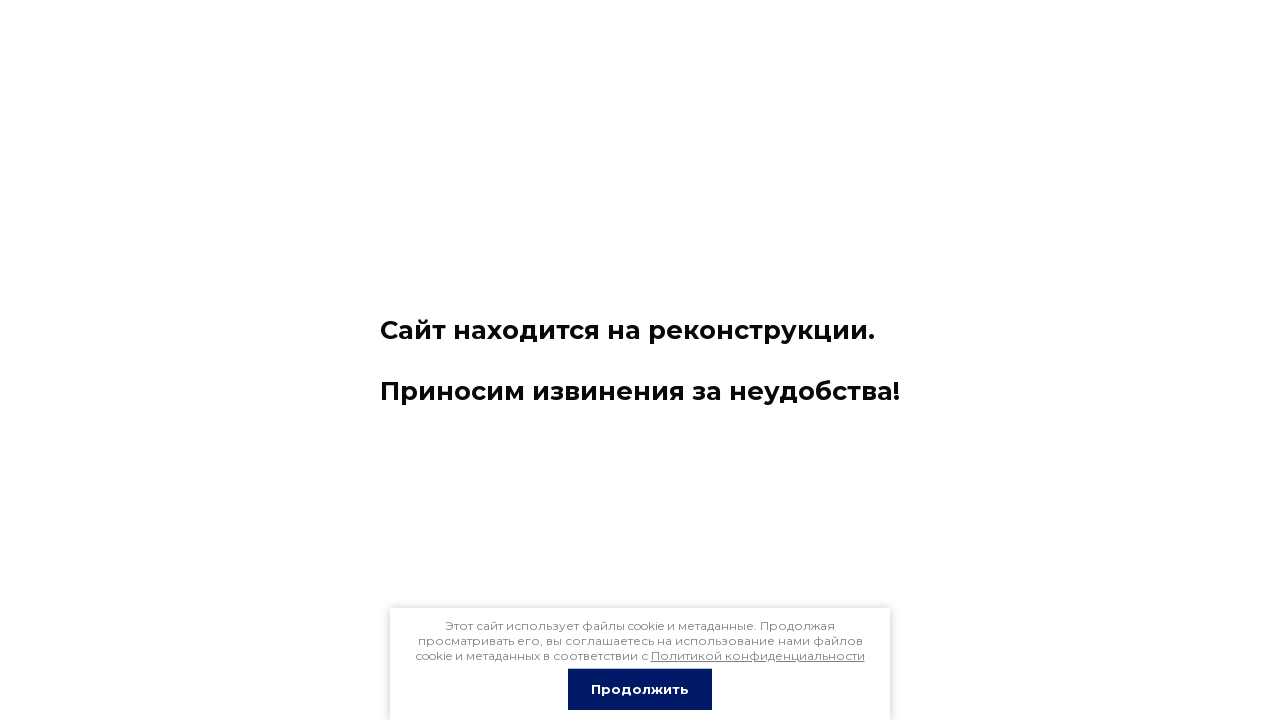

--- FILE ---
content_type: text/html; charset=utf-8
request_url: https://mvr.ru/magazin/folder/frigomar
body_size: 4811
content:
	 <!doctype html>
 
<html lang="ru" style="background: #fff;">
	 
	<head>
		 
		<meta charset="utf-8">
		 
		<meta name="robots" content="all"/>
		
		 <title>
		 			 		FRIGOMAR 
		 		 	</title> 
		 
		<meta name="description" content="FRIGOMAR ">
		 
		<meta name="keywords" content="FRIGOMAR ">
		 
		<meta name="SKYPE_TOOLBAR" content="SKYPE_TOOLBAR_PARSER_COMPATIBLE">
		<meta name="viewport" content="width=device-width, height=device-height, initial-scale=1.0, maximum-scale=1.0, user-scalable=no">
		 
		<meta name="msapplication-tap-highlight" content="no"/>
		 
		<meta name="format-detection" content="telephone=no">
		 
		<meta http-equiv="x-rim-auto-match" content="none">
		  
		<link rel="stylesheet" href="/g/css/styles_articles_tpl.css">
		 
		<link rel="stylesheet" href="/t/v11935/images/css/styles.css">
		 
		<link rel="stylesheet" href="/t/v11935/images/css/designblock.scss.css">
		 
		<link rel="stylesheet" href="/t/v11935/images/css/s3_styles.scss.css">
		 
		<script src="/g/libs/jquery/1.10.2/jquery.min.js"></script>
		 
		<script src="/g/s3/misc/adaptiveimage/1.0.0/adaptiveimage.js"></script>
		
		 <!--shop-->
			 <!-- Common js -->
				<link rel="stylesheet" href="/g/css/styles_articles_tpl.css">

            <!-- 46b9544ffa2e5e73c3c971fe2ede35a5 -->
            <script src='/shared/s3/js/lang/ru.js'></script>
            <script src='/shared/s3/js/common.min.js'></script>
        <link rel='stylesheet' type='text/css' href='/shared/s3/css/calendar.css' /><link rel='stylesheet' type='text/css' href='/shared/highslide-4.1.13/highslide.min.css'/>
<script type='text/javascript' src='/shared/highslide-4.1.13/highslide.packed.js'></script>
<script type='text/javascript'>
hs.graphicsDir = '/shared/highslide-4.1.13/graphics/';
hs.outlineType = null;
hs.showCredits = false;
hs.lang={cssDirection:'ltr',loadingText:'Загрузка...',loadingTitle:'Кликните чтобы отменить',focusTitle:'Нажмите чтобы перенести вперёд',fullExpandTitle:'Увеличить',fullExpandText:'Полноэкранный',previousText:'Предыдущий',previousTitle:'Назад (стрелка влево)',nextText:'Далее',nextTitle:'Далее (стрелка вправо)',moveTitle:'Передвинуть',moveText:'Передвинуть',closeText:'Закрыть',closeTitle:'Закрыть (Esc)',resizeTitle:'Восстановить размер',playText:'Слайд-шоу',playTitle:'Слайд-шоу (пробел)',pauseText:'Пауза',pauseTitle:'Приостановить слайд-шоу (пробел)',number:'Изображение %1/%2',restoreTitle:'Нажмите чтобы посмотреть картинку, используйте мышь для перетаскивания. Используйте клавиши вперёд и назад'};</script>
<link rel="icon" href="/favicon.png" type="image/png">

<!--s3_require-->
<link rel="stylesheet" href="/g/basestyle/1.0.1/user/user.css" type="text/css"/>
<link rel="stylesheet" href="/g/basestyle/1.0.1/user/user.blue.css" type="text/css"/>
<script type="text/javascript" src="/g/basestyle/1.0.1/user/user.js" async></script>
<!--/s3_require-->
			<!-- Common js -->
			<!-- Shop init -->
						
		
		
		
			<link rel="stylesheet" type="text/css" href="/g/shop2v2/default/css/theme.less.css">		
			<script type="text/javascript" src="/g/printme.js"></script>
		<script type="text/javascript" src="/g/shop2v2/default/js/tpl.js"></script>
		<script type="text/javascript" src="/g/shop2v2/default/js/baron.min.js"></script>
		
			<script type="text/javascript" src="/g/shop2v2/default/js/shop2.2.js"></script>
		
	<script type="text/javascript">shop2.init({"productRefs": [],"apiHash": {"getPromoProducts":"316054807e3a5aa6da40ec19edb94d30","getSearchMatches":"cac2c06ceb83c4709bd5e59c986abcef","getFolderCustomFields":"9bd04f77b49e14cb0e59bb0f4ef7e348","getProductListItem":"06e16e0baee183c7da4c6ecf6a15ff55","cartAddItem":"28dbeab133d6a1b3cc5f72e8e96778a7","cartRemoveItem":"5bd68386551571b9ac6551512ca397a6","cartUpdate":"7baaf95a3976afa833e0976e32cd2072","cartRemoveCoupon":"de9f064c45e94915a8fa0ecb494f6649","cartAddCoupon":"cc1047f34f36ef4fc763b71b1bd225be","deliveryCalc":"b67ba459d2c74814d2571febbe03372b","printOrder":"2b35ff623a62e877dfb584faf59c7343","cancelOrder":"d658587759b439b8720a20a1866b7dff","cancelOrderNotify":"cdc02e4f3f147525b8469b9e8fd7f0bc","repeatOrder":"3b5a750fdaad27ce1f2af29c5882d140","paymentMethods":"976e54d4251a48f82a8bd96c04e88ffa","compare":"221aef8477432bf0a6d45b171f711d84"},"hash": null,"verId": 2533988,"mode": "folder","step": "","uri": "/magazin","IMAGES_DIR": "/d/","my": {"gr_for_google_speed":true,"show_sections":false,"buy_alias":"\u0412 \u043a\u043e\u0440\u0437\u0438\u043d\u0443","buy_mod":true,"buy_kind":true,"gr_thumb_height":"180","gr_thumb_width":"180","cart_image_width":"300","cart_image_height":"250","cart_other_image_width":"34","cart_other_image_height":"34","gr_vendor_in_cart":true,"gr_view_class":" view_hover view-2","gr_auth_placeholder":true,"gr_show_collcetions_amount":true,"gr_kinds_slider":true,"gr_cart_titles":false,"gr_search_range_slider":true,"gr_by_price_desc":"\u0426\u0435\u043d\u0430","gr_by_price_asc":"\u0426\u0435\u043d\u0430","gr_by_name_desc":"\u041d\u0430\u0437\u0432\u0430\u043d\u0438\u0435","gr_by_name_asc":"\u041d\u0430\u0437\u0432\u0430\u043d\u0438\u0435","gr_by_amount_desc":"\u041a\u043e\u043b-\u0432\u043e","gr_by_amount_asc":"\u041a\u043e\u043b-\u0432\u043e","gr_by_rating_desc":"\u0420\u0435\u0439\u0442\u0438\u043d\u0433","gr_by_rating_asc":"\u0420\u0435\u0439\u0442\u0438\u043d\u0433","gr_default_sorting_text":"\u041f\u043e \u0443\u043c\u043e\u043b\u0447\u0430\u043d\u0438\u044e","gr_pagelist_only_icons":true,"gr_filter_select_btn":"\u0412\u0441\u0435","gr_filter_sorting_by":"\u0421\u043e\u0440\u0442\u0438\u0440\u043e\u0432\u0430\u0442\u044c","gr_vendor_in_thumbs":true,"special_alias":"%","new_alias":"\u041d\u043e\u0432\u0438\u043d\u043a\u0430","gr_card_slider_class":" vertical","gr_h1_in_column":true,"gr_product_one_click":"\u0411\u044b\u0441\u0442\u0440\u044b\u0439 \u0437\u0430\u043a\u0430\u0437","gr_leave_comment_btn":"\u041e\u0441\u0442\u0430\u0432\u0438\u0442\u044c \u043e\u0442\u0437\u044b\u0432","gr_compare_class":" no_class","gr_to_compare_text":"\u0421\u0440\u0430\u0432\u043d\u0438\u0442\u044c","gr_add_to_compare_text":"\u041a \u0441\u0440\u0430\u0432\u043d\u0435\u043d\u0438\u044e","gr_login_placeholered":true,"hide_in_search":["text"],"gr_show_options_text":"\u041f\u0430\u0440\u0430\u043c\u0435\u0442\u0440\u044b","gr_cart_show_options_text":"\u041f\u043e\u043a\u0430\u0437\u0430\u0442\u044c","gr_cart_auth_remodal":true,"gr_cart_reg_placeholder":true,"gr_comments_placeholdered":true,"gr_cart_preview_version":"2.2.110_2","gr_product_template_name":"shop2.2.110_3-product-list-thumbs.tpl","gr_filter_version":"global:shop2.2.110_3-filter.tpl","gr_product_page_version":"global:shop2.2.110-clothes-adaptive-product.tpl","gr_product_item_desc":"global:shop2.2.110_3-product-item-desc.tpl","gr_cart_page_version":"global:shop2.2.110_3-cart.tpl","gr_collections_item":"global:shop2.2.110_3-product-item-collections.tpl","gr_search_floats_placeholder":false,"gr_show_color_btn":true,"gr_search_floats_titles":true,"gr_comments_toggle":true,"gr_filter_max_count":5,"gr_filter_only_field_title":true,"gr_pagelist_has_del":true,"gr_cabinet_block_title":"\u0412\u043e\u0439\u0442\u0438 \u0432 \u043a\u0430\u0431\u0438\u043d\u0435\u0442","gr_hide_background_image":true,"gr_search_old_color":true,"gr_main_blocks_version":"global:shop2.2.110-clothes-adaptive-main-blocks.tpl","gr_collections_blocks":"global:shop2.2.110-clothes-adaptive-product-item-collections-blocks.tpl"},"shop2_cart_order_payments": 1,"cf_margin_price_enabled": 0,"maps_yandex_key":"","maps_google_key":""});shop2.filter._pre_params = "&s[folder_id]=169316100";</script>
			<!-- Shop init -->
			<!-- Theme styles -->
						    			    <link rel="stylesheet" href="/t/images/theme0/theme.min.css">
						<!-- Theme styles -->
			 <!-- Custom js -->
							<script src="/g/templates/shop2/2.110.2/clothes-adaptive/js/plugins.min.js" charset="utf-8"></script>
						<!-- Custom js -->
			
			<!-- Site js -->
						<script type="text/javascript" src="/t/v11935/images/js/shop_main.js"></script>
			<!-- Site js -->
			
			<link rel="stylesheet" href="/g/templates/shop2/2.110.2/clothes-adaptive/css/global_styles.css">
		 <!--shop-->
		<link href="/g/s3/anketa2/1.0.0/css/jquery-ui.css" rel="stylesheet" type="text/css"/>
		 
		<!--<script src="/g/libs/jqueryui/1.10.0/jquery-ui.min.js" type="text/javascript"></script>-->
		 		<script src="/g/s3/anketa2/1.0.0/js/jquery.ui.datepicker-ru.js"></script>
		 
		<link rel="stylesheet" href="/g/libs/jquery-popover/0.0.3/jquery.popover.css">
		 
		<script src="/g/libs/jquery-popover/0.0.3/jquery.popover.min.js" type="text/javascript"></script>
		 
		<script src="/g/s3/misc/form/1.2.0/s3.form.js" type="text/javascript"></script>
		 
		<link rel="stylesheet" href="/g/libs/photoswipe/4.1.0/photoswipe.css">
		 
		<link rel="stylesheet" href="/g/libs/photoswipe/4.1.0/default-skin/default-skin.css">
		 
		<script type="text/javascript" src="/g/libs/photoswipe/4.1.0/photoswipe.min.js"></script>
		 
		<script type="text/javascript" src="/g/libs/photoswipe/4.1.0/photoswipe-ui-default.min.js"></script>
		 
		<script src="/g/libs/jquery-bxslider/4.1.2/jquery.bxslider.min.js" type="text/javascript"></script>
		  
		<script type="text/javascript" src="/t/v11935/images/js/main.js"></script>
		  
		<!--[if lt IE 10]> <script src="/g/libs/ie9-svg-gradient/0.0.1/ie9-svg-gradient.min.js"></script> <script src="/g/libs/jquery-placeholder/2.0.7/jquery.placeholder.min.js"></script> <script src="/g/libs/jquery-textshadow/0.0.1/jquery.textshadow.min.js"></script> <script src="/g/s3/misc/ie/0.0.1/ie.js"></script> <![endif]-->
		<!--[if lt IE 9]> <script src="/g/libs/html5shiv/html5.js"></script> <![endif]-->
		   
		 <link rel="stylesheet" href="/t/v11935/images/css/shop_mainstyles.scss.css">
		 		  <link rel="stylesheet" href="/t/v11935/images/css/cookies.css">
		  <script src="/t/v11935/images/js/cookies.js"></script>
	</head>
	 
	<body class="falling">
							<div class="plug_block">
				<div class="plug_block__text"><p>Сайт находится на реконструкции.</p>

<p>Приносим извинения за неудобства!</p></div>
			</div>
			
	<div class="shop2-cookies-disabled shop2-warning hide"></div>
	
		
		
		
			
			
			

		
				
		<img class="image-link hide" src='/thumb/2/BRaD43Vm-w7mq4vvVg5oWA/50r50/d/frigomarlogo.png'>
		
			
						
						
			
									        
												
		
	


		
		
					
		<link rel="stylesheet" href="/t/v11935/images/css/ors_privacy.scss.css">
<script src="/t/v11935/images/js/ors_privacy.js"></script>

<div class="cookies-warning cookies-block-js">
	<div class="cookies-warning__body">
		Этот сайт использует файлы cookie и метаданные. 
Продолжая просматривать его, вы соглашаетесь на использование нами файлов cookie и метаданных в соответствии 
с <a target="_blank" href="/politika-konfidencialnosti">Политикой конфиденциальности</a> <br>
		<div class="cookies-warning__close gr-button-5 cookies-close-js">
			Продолжить
		</div>
	</div>
</div>
<!-- assets.bottom -->
<!-- </noscript></script></style> -->
<script src="/my/s3/js/site.min.js?1768462484" ></script>
<script >/*<![CDATA[*/
var megacounter_key="ab284212e560e71e1edeca8b4ee60571";
(function(d){
    var s = d.createElement("script");
    s.src = "//counter.megagroup.ru/loader.js?"+new Date().getTime();
    s.async = true;
    d.getElementsByTagName("head")[0].appendChild(s);
})(document);
/*]]>*/</script>
<script >/*<![CDATA[*/
$ite.start({"sid":2513605,"vid":2533988,"aid":3004003,"stid":4,"cp":21,"active":true,"domain":"mvr.ru","lang":"ru","trusted":false,"debug":false,"captcha":3,"onetap":[{"provider":"vkontakte","provider_id":"51978257","code_verifier":"jyZGQNTViWDgMVVNDwGZMTihj2MFzMYMWNFN2zEkU5G"}]});
/*]]>*/</script>
<!-- /assets.bottom -->
</body>
 
</html>


--- FILE ---
content_type: text/javascript
request_url: https://counter.megagroup.ru/ab284212e560e71e1edeca8b4ee60571.js?r=&s=1280*720*24&u=https%3A%2F%2Fmvr.ru%2Fmagazin%2Ffolder%2Ffrigomar&t=FRIGOMAR&fv=0,0&en=1&rld=0&fr=0&callback=_sntnl1768917481058&1768917481058
body_size: 85
content:
//:1
_sntnl1768917481058({date:"Tue, 20 Jan 2026 13:58:01 GMT", res:"1"})

--- FILE ---
content_type: application/javascript
request_url: https://mvr.ru/t/v11935/images/js/shop_main.js
body_size: 19816
content:
shop2.search.getParams = function(folder_id, func) {
    var url;

    shop2.trigger('beforeGetFolderCustomFields');
  
    if (folder_id > 0) {
      if (shop2.my.gr_search_old_color) {
      
      url = '/-/shop2-api/?cmd=getFolderCustomFields' +
              '&hash=' + shop2.apiHash.getFolderCustomFields +
              '&ver_id=' + shop2.verId +
              '&folder_id=' + folder_id +
              '&new_color_ext=1' +
              '&' + decodeURIComponent(document.location.search).replace(/[^&]*=(&|$)/g, '');
  
          $.getJSON(url, function(d, status) {
              shop2.fire('afterGetFolderCustomFields', func, d, status);
              shop2.trigger('afterGetFolderCustomFields', d, status);
          });
      
    } else {
      
      url = '/-/shop2-api/?cmd=getFolderCustomFields' +
              '&hash=' + shop2.apiHash.getFolderCustomFields +
              '&ver_id=' + shop2.verId +
              '&folder_id=' + folder_id +
              '&' + decodeURIComponent(document.location.search).replace(/[^&]*=(&|$)/g, '');
  
          $.getJSON(url, function(d, status) {
              shop2.fire('afterGetFolderCustomFields', func, d, status);
              shop2.trigger('afterGetFolderCustomFields', d, status);
          });
      
    };
    }
};


shop2.queue.addToCart = function() {
	$(document).on('click', '.shop-product-btn', function(e) {

		var $this = $(this),
			$form = $this.closest('form'),
			form = $form.get(0),
			adds = $form.find('.additional-cart-params'),
			len = adds.length,
			i, el,
			a4 = form.amount.value,
			kind_id = form.kind_id.value;

		e.preventDefault();

		if (len) {
			a4 = {
				amount: a4
			};

			for (i = 0; i < len; i += 1) {
				el = adds[i];
				if (el.value) {
					a4[el.name] = el.value;
				}
			}
		}

		shop2.cart.add(kind_id, a4, function(d) {

			$('#shop2-cart-preview').replaceWith(d.data);

			if (d.errstr) {
				shop2.msg(d.errstr, $this);
			} else {
			var $text = window._s3Lang.JS_SHOP2_ADD_CART_WITH_LINK;
            	shop2.msg($text.replace('%s', shop2.uri + '/cart'), $this);
			}

			if (d.panel) {
				$('#shop2-panel').replaceWith(d.panel);
			}
		});

	});
};

shop2.filter.sort = function(name, elem) {
    var re = new RegExp(this.escape('s[sort_by]') + '=([^&]*)'),
        params = this.str.match(re),
        desc = name + ' desc',
        asc = name + ' asc',
        isDesc = (elem.is('.sort-param-desc'));


    params = (params && params.length > 1) ? params[1] : '';
    
    params = (isDesc) ? desc : asc;

    this.remove('s[sort_by]');
    this.add('s[sort_by]', params);
    return this;
};

shop2.queue.sort = function() {
    var wrap = $('.sorting');

    wrap.find('.sort-param').on('click', function(e) {
        var $this = $(this),
            name = $this.data('name');

        e.preventDefault();
        shop2.filter.sort(name, $this);
        shop2.filter.go();
    });

    wrap.find('.sort-reset').on('click', function(e) {
        e.preventDefault();
        shop2.filter.remove('s[sort_by]');
        shop2.filter.go();
    });
};

shop2.queue.colorPopup = function() {
	var handle;

	$(document).on('click', '.shop2-color-ext-list li', function() {
		var caption = $(this);
		var wrap = caption.closest('.shop2-color-ext-popup');
		var ul = wrap.find('.shop2-color-ext-list');
		var offset = caption.offset();
		var $this = $(this);
		var data = $this.data();
		var input = $this.parent().find('input.additional-cart-params');
		var isSelected = $this.is('.shop2-color-ext-selected');

		colors = ul.children('li');

		if (typeof data.kinds !== 'undefined' || input.length) {
			$this.addClass('shop2-color-ext-selected').siblings().removeClass('shop2-color-ext-selected');

			if (input.length) {
				input.val(data.value);
			} else {
				if (!isSelected) {
					shop2.product._reload(this);
				}
			}

		} else {
			var index = $this.index();
			
			colors.eq(index).toggleClass('shop2-color-ext-selected');
			shop2.filter.toggle(data.name, data.value);
			shop2.filter.count();

			var offsetTop = $(this).position().top;

			$('.result-popup').css({
				'top': offsetTop,
				'visibility': 'visible',
				'opacity': '1',
				'display': 'block'
			});

		}
		return false;
	});
};


(function($, myObject) {
	
	var isMobile = /Android|webOS|iPhone|iPad|iPod|BlackBerry|IEMobile|Opera Mini/i.test(navigator.userAgent),
		isApple = /iPod|iPad|iPhone/i.test(navigator.userAgent),
		$doc = $(document),
		$win = $(window),
		$html = $(document.documentElement);
		
	var shop2_gr = {
		queue: {},
		methods : {},
		init: function() {

			$(function() {

				var queue = shop2_gr.queue;
				

				if (isMobile) $html.addClass('mobile');

				$.each(queue, function(method) {
					var f = queue[method];
					if ($.isFunction(f)) {
						f();
					}
				});
				
			});

		}
	};
	
	document.addEventListener("DOMContentLoaded", function() {
        const imageObserver = new IntersectionObserver((entries, imgObserver) => {
            entries.forEach((entry) => {
                if (entry.isIntersecting) {
                    const lazyImage = entry.target
                    lazyImage.src = lazyImage.dataset.src
                    lazyImage.classList.remove("gr_lazy_load");
                    imgObserver.unobserve(lazyImage);
                }
            })
        });
        const arr = document.querySelectorAll('img.gr_lazy_load')
        arr.forEach((v) => {
            imageObserver.observe(v);
        })
    });

	function viewLots() {
		var $productList 		= $('.product-list');
		var	$productItems 		= $('.shop2-product-item');

		$('.product-item__name').matchHeight();

		var loadedValue = $('.shop-view__item.active-view').data('value');

		if ( loadedValue == 'thumbs' ) {
			setEqualHeight($('.shop2-product-item'));

			$('.product-item').each(function() {
				var $this = $(this);
				var $price = $this.find('.product-item__add');
				var $gifts = $this.find('.product-item__additional');
				var $vendor = $this.find('.product-item__vendor');
				var $paramsBlock = $this.find('.product-item__params-inner');
				var $heading = $this.find('.product-item__heading');
				var $right = $this.find('.product-item__bottom-right');

				$vendor.prependTo($paramsBlock);
				$gifts.appendTo($right);
			});

		} else if ( loadedValue == 'simple' ) {
			$('.product-item').each(function() {
				var $this = $(this);
				var $price = $this.find('.product-item__add');
				var $gifts = $this.find('.product-item__additional');
				var $vendor = $this.find('.product-item__vendor');
				var $paramsBlock = $this.find('.product-item__params-inner');
				var $buttons = $this.find('.product-item__buttons');
				var $left = $this.find('.product-item__bottom-left');

				$vendor.prependTo($paramsBlock);
				$price.prependTo($buttons);
				$gifts.appendTo($left);
			});

		} else if ( loadedValue == 'list' ) {
			$('.product-item').each(function() {
				var $this = $(this);
				var $price = $this.find('.product-item__add');
				var $gifts = $this.find('.product-item__additional');
				var $vendor = $this.find('.product-item__vendor');
				var $buttons = $this.find('.product-item__buttons');
				var $left = $this.find('.product-item__bottom-left');
				var $heading = $this.find('.product-item__heading');
				var $paramsBody = $this.find('.product-item__params-body');

				$price.prependTo($buttons);
				$vendor.appendTo($heading);
				$gifts.appendTo($paramsBody);
			});
		};

		$('.shop-view .shop-view__item').on('click', function(e) {
			var $this 			= $(this),
				value 			= $this.data('value');

			if ( value == 'thumbs' ) {

				setTimeout(function(){
				//	setEqualHeight($('.shop2-product-item'));
				}, 100);

				$('.product-item').each(function() {
					var $this = $(this);
					var $price = $this.find('.product-item__add');
					var $gifts = $this.find('.product-item__additional');
					var $vendor = $this.find('.product-item__vendor');
					var $paramsBlock = $this.find('.product-item__params-inner');
					var $heading = $this.find('.product-item__heading');
					var $right = $this.find('.product-item__bottom-right');

					$vendor.prependTo($paramsBlock);
					$price.appendTo($heading);
					$gifts.appendTo($right);
				});

			} else if ( value == 'simple' ) {

				$('.product-item').each(function() {
					var $this = $(this);
					var $price = $this.find('.product-item__add');
					var $gifts = $this.find('.product-item__additional');
					var $vendor = $this.find('.product-item__vendor');
					var $paramsBlock = $this.find('.product-item__params-inner');
					var $buttons = $this.find('.product-item__buttons');
					var $left = $this.find('.product-item__bottom-left');

					$vendor.prependTo($paramsBlock);
					$price.prependTo($buttons);
					$gifts.appendTo($left);
				});

			} else if ( value == 'list' ) {

				$('.product-item').each(function() {
					var $this = $(this);
					var $price = $this.find('.product-item__add');
					var $gifts = $this.find('.product-item__additional');
					var $vendor = $this.find('.product-item__vendor');
					var $buttons = $this.find('.product-item__buttons');
					var $left = $this.find('.product-item__bottom-left');
					var $heading = $this.find('.product-item__heading');
					var $paramsBody = $this.find('.product-item__params-body');

					$price.prependTo($buttons);
					$vendor.appendTo($heading);
					$gifts.appendTo($paramsBody);
				});
			};

			$this
				.addClass('active-view')
				.siblings()
				.removeClass('active-view');

			if ($productList.length>0) {
				$productList
					.removeClass($productList.attr('class').replace( /[a-zA-Z0-9_-]+(?=\s)/, "" ))
					.addClass(value);
			};

			if ($(this).parents('.view-2').length || ($(this).parents('.view-1').length && !$(this).parents('.view-1').hasClass('no_close'))) {
				$(this).parents('.shop-view__inner').removeClass('active');
			};

			createCookie('views', value, 30);

			setTimeout(function() {
			 	$.fn.matchHeight._update();
			}, 300);
			
			e.preventDefault();

			return false;
		});
	}; /*Виды товров*/

	function amountInit() {
		$('.cart-products__item, .shop2-product-item, .shop2-product, .kind-item').each(function() {
			var $this       = $(this);
			var $amountWrap = $this.find('.shop2-product-amount');
			var $input      = $amountWrap.find('input[type="text"]');
			var $buttons    = $amountWrap.find('button');
			var $minus      = $amountWrap.find('button.amount-minus');
			var $plus       = $amountWrap.find('button.amount-plus');
			var inputVal    = +$input.val();
			
			if (inputVal<2) {
				$minus.attr('disabled', 'disabled');
			}
			
			$buttons.on('click', function(){
				var parent = $(this).parent();
				var input  = parent.find('input');

				setTimeout(function(){
					var inputVal = +input.val();
					
					if (inputVal<2) {
						$minus.attr('disabled', 'disabled');
					} else {
						$minus.removeAttr('disabled');
					}
				}, 100);
			});
			
			$input.on('change', function(e) {
	        	var curVal = +$(this).val();
	        	
	        	if (curVal < 1) {
	        		$(this).val(1);
	        	} else if (curVal == 1) {
	        		$minus.attr('disabled', 'disabled');
	        	} else if (curVal > 1) {
	        		$minus.removeAttr('disabled');
	        	}
	        });
		});
	}; /*Кол-во*/

	function rangeSliderInit(element, isFilter){
		if (isFilter === undefined) {
			isFilter = true
		};

		$(element).each(function() {

			var curMin = $(this).siblings('.input-from').find('input').val() != "" ? parseInt($(this).siblings('.input-from').find('input').val()) : 0;
			var curMax = $(this).siblings('.input-to').find('input').val() != "" ? parseInt($(this).siblings('.input-to').find('input').val()) : 200000;
			
			var rangeMin = $(this).siblings('.input-to').find('input').data('range_min');
			var rangeMax = $(this).siblings('.input-to').find('input').data('range_max');

			var $this 		= $(this),
				$lower 		= $this.siblings('.input-from').find('input'),
				$upper 		= $this.siblings('.input-to').find('input'),
				arr 		= [curMin, curMax];

			var randomNum    = parseInt(Math.random() * 100 * 33);
			var throttleName = 'randomThrottleName-' + randomNum;
				
			$this.slider({
				range: true,
				min: rangeMin,
				max: rangeMax,
				values: arr,
				classes: {
					"ui-slider-range": "ui-corner-all ui-widget-header2"
				},
				slide: function( event, ui ) {
					$lower.val( ui.values[ 0 ] );
					$upper.val( ui.values[ 1 ] );

					if (isFilter) {
						$.s3throttle(throttleName, function() {
			                $('.range-input').each(function() {
								var name  = $(this).attr('name');
								var value = $(this).val();

								shop2.filter.add(name, value);
								shop2.filter.count();
							});
			            }, 500);
		            }

				},
				create: function( event, ui ) {
					$lower.val( arr[ 0 ] );
					$upper.val( arr[ 1 ] );
				}
			});
			
			$lower.on('keyup', function() {
				$this.slider( "values", [ $lower.val(), $upper.val() ] );
			});

			$upper.on('keyup', function() {
				$this.slider( "values", [ $lower.val(), $upper.val() ] );
			});
		});
	}; /*Бегунок*/
	
	
	$.fn.mgStyler = function() {
		return this.each(function() {
			var $this      	  = $(this),
				isChecked  	  = $this.is(':checked'),
				isDisabled 	  = $this.is(':disabled'),
				isRadio 	  = $this.is(':radio'),
				jqLabel    	  = $this.parent('label')
				radioClass 	  = "mg-styler-label--radio",
				checkboxClass = "mg-styler-label--checkbox",
				labelClass    = isRadio ? radioClass : checkboxClass;
				
			if (jqLabel.length) {
				jqLabel.addClass(labelClass);
			} else {
				jqLabel = $this
							.wrap('<label></label>')
							.parent('label')
							.addClass(labelClass);
			}
			
			jqLabel.toggleClass('disabled', isDisabled);
			
			jqLabel
				.on('click.mgStyler', function(e){
					toggle($(this));
					e.preventDefault();
				});
	
			if (isChecked) {
				jqLabel.addClass('checked');
			}
	
			function toggle(jqInput) {
				if ( jqInput.find('input').is(':radio') ) {
					var radioGroup = jqInput.find('input').attr('name');
					$('input[name="' + radioGroup + '"]').closest('.' + radioClass).removeClass('checked');
					
					jqInput.addClass('checked').find('input[type=radio]').prop('checked', true);
				} else {
					jqInput.toggleClass('checked').find('input[type=checkbox]').prop('checked', !jqInput.find('input[type=checkbox]').prop('checked'));
				}
			}
		});
	};
	
	function setEqualHeight(columns) {
	    var tallestcolumn = 0;
	    columns.removeAttr('style');
	    columns.each(function(){
	        currentHeight = $(this).height();
	            if(currentHeight > tallestcolumn) {
	                tallestcolumn = currentHeight;
	            }
	        }
	    );
	    columns.height(tallestcolumn);
	};
	
	function resizeController() {
		var $win = $(window),
			winWidth = window.innerWidth,
			range = [],
			func = [],
			toggleState = [undefined, undefined];
	
		if (!!arguments.length) {
			for (var i = 0; i <= arguments.length-1; i++) {
				
				if ($.isArray(arguments[i])) {
					range = arguments[i];
				} else if ($.isNumeric(arguments[i])) {
					range.push(arguments[i]);
				} else if ($.isFunction(arguments[i])) {
					func.push(arguments[i]);
				} 
			};
		}
	
		$win.resize(function(event) {
			winWidth = window.innerWidth;
			
			if (range.length > 1) {
				if (winWidth >= range[0] && winWidth <= range[range.length-1] && typeof toggleState[0] === "undefined") {
					func[0]();
					toggleState[0] = true;
					toggleState[1] = undefined;												
				} else if ((winWidth < range[0] || winWidth > range[range.length-1]) && typeof toggleState[1] === "undefined") {						
					toggleState[0] = undefined;
					toggleState[1] = true;
	
					if ($.isFunction(func[1])) {
						func[1]();
					}
				}
			} else if (range.length == 1) {
				if (winWidth <= range[0] && typeof toggleState[0] === "undefined") {
					func[0]();
					toggleState[0] = true;
					toggleState[1] = undefined;
				} else if (winWidth > range[0] && typeof toggleState[1] === "undefined") {
					toggleState[0] = undefined;
					toggleState[1] = true;
	
					if ($.isFunction(func[1])) {
						func[1]();
					}
				}
			}
		}).trigger('resize');
	};


	shop2_gr.queue = {

		ajaxRequestsComplete: function() {

			$.ajaxSetup({
				complete: function() {
					$('.shop2-block.search-form .row-checkbox input[type="checkbox"]').mgStyler();
				}
			});

			shop2.on('afterProductReloaded', function(){
				setTimeout(function(){
					viewLots();
					amountInit();
					$.fn.matchHeight._update();
				});
			});

			resizeController(768, function() {
				if ($('.product-list').hasClass('simple')) {
					$('.product-list').removeClass('simple').addClass('thumbs');
				}
			}, function() {
				if ($('.shop-view__item.simple').hasClass('active-view')) {
					$('.product-list').removeClass('thumbs');
					$('.product-list').addClass('simple');
				}
			});

		}, /*Обновление скриптов при аякс-запросах*/


		checkboxes: function() {
			$('.shop2-order-form input[type="checkbox"], .shop2-order-form input[type="radio"], .comments-block .tpl-field.checkbox input, .tpl-field-reg input, .shop2-block.search-form .row-checkbox input[type="checkbox"], .auth_reg, .payment_methods-column input[type="radio"]').mgStyler();

			$(document).on('click', '.shop2-edost-variant > label', function(){
				if ($('.shop2-edost-variant > label > .shop2-edost-control input[type="radio"]:checked')) {
					$('.shop2-edost-variant > label > .shop2-edost-control').removeClass('active');
					$('.shop2-edost-variant > label > .shop2-edost-control input[type="radio"]:checked').parent().addClass('active');
				}
				
				if ($('.shop2-edost-office > label > .shop2-edost-control input[type="radio"]:checked')) {
					$('.shop2-edost-office > label > .shop2-edost-control').removeClass('active');
					$('.shop2-edost-office > label > .shop2-edost-control input[type="radio"]:checked').parent().addClass('active');
				}
			});

			$(document).on('click', '.shop2-edost-office > label', function(){
				if ($('.shop2-edost-office > label > .shop2-edost-control input[type="radio"]:checked')) {
					$('.shop2-edost-office > label > .shop2-edost-control').removeClass('active');
					$('.shop2-edost-office > label > .shop2-edost-control input[type="radio"]:checked').parent().addClass('active');
				}
			});
		}, /*Чекбоксы*/

		searchBlock: function(){

			var $searchTabs = document.querySelectorAll('.search-tabs__item');

			$('.search-block__input').focusin(function(event) {
				$('.search-block__btn').addClass('active')
			});

			$('.search-block__input').focusout(function(event) {
				$('.search-block__btn').removeClass('active')
			});

			$('.search-tabs__title').on('click', function(e){
				e.preventDefault();
				var currentIdex = $(this).index();

				$('.search-tabs__title').removeClass('active');
				$('.search-tabs__item').hide();

				if ($(this).hasClass('active')) {
					$($searchTabs[currentIdex]).addClass('active');
				} else {
					$(this).addClass('active');
					$($searchTabs[currentIdex]).show();

				}
			});
			
				$('.btn-search-param').on('click', function(){
				//	$('.search-tabs__item:last-child').slideToggle(250);
				
					$('.param_search_tab').toggleClass('vis');
				});
			
		},
		
		searchSelectColor : function(){
			$(document).on('click', '.shop-search-color-select', function(){
		        $(this).toggleClass('active');
		      });
		  
		      $(document).on('click', '.shop-search-color-select li', function(){
		        var $parent = $(this).parents('.shop-search-color-select');
		        var $items = $parent.find('li');
		        var $input = $parent.find('input');
		        var value = $(this).data('value');
		  
		        $items.removeClass('shop2-color-ext-selected');
		        $(this).addClass('shop2-color-ext-selected');
		        $input.val(value);
		      });
		  
		      $(document).on('click', function(e){
		          if (!$(e.target).closest('.shop-search-color-select').length) {
		            $('.shop-search-color-select').removeClass('active');
		          }
		      });
		},
		
		mainBlocks: function() {
			
			if (shop2.mode == 'main' && $('.main-products').length) {
				$('.product-list').removeClass('simple').removeClass('list').addClass('thumbs');
			}
			
		   
		   	(function(){
				var windowTimeout;
				window.addEventListener('resize', function(){
					if (windowTimeout !== undefined) {
			            clearTimeout(windowTimeout);
			        }
					windowTimeout = setTimeout(function(){

						$mainProducts.each(function() {
							var sliderAmount = 4;
							var $slider = $(this).find('.product-list');

							if (window.matchMedia("(max-width: 1023px)").matches) {
					    		sliderAmount = 2;
					    	};
			
					    	if (window.matchMedia("(max-width: 479px)").matches) {
					    		sliderAmount = 1;
					    	};

							$slider.slick("slickSetOption", "slidesToShow", sliderAmount);
						});
						$mainProducts.find('.product-list').slick('refresh');

					}, 500);
				});
			})();
		   
		    
		    var $mainProducts = $('.main-blocks__item');
		    
		    $mainProducts.each(function() {
		    	var $slider = $(this).find('.product-list');
		    	var sliderAmount = 4;
		    	var thisAmount = +$(this).find('.slider-counter_mb').data('lots-amount');
		    	var $total = $(this).find('.slider-total_mb');
		    	var $current = $(this).find('.slider-current_mb');
		    	
		    	var $arrows = $(this).find('.slider_nav_mb');
		    	
		    	if (window.matchMedia("(max-width: 1023px)").matches) {
		    		sliderAmount = 2;
		    	};

		    	if (window.matchMedia("(max-width: 479px)").matches) {
		    		sliderAmount = 1;
		    	};
		    	
		    	if (thisAmount <= sliderAmount) {
		    		$(this).find('.slider_nav_mb').hide();
		    	};
		    	
		    	var enableAutoplay = $($mainProducts).data('autoplay');

	    		$slider.slick({
					dots: false,
					arrows: true,
					infinite: true,
					speed: 800,
					autoplay: enableAutoplay,
					appendArrows: $arrows,
					draggable: true,
					slidesToShow: sliderAmount,
					responsive: [
						{
							breakpoint: 1024,
							settings: {
								arrows: true,
								dots: false,
								slidesToShow: sliderAmount
							}
						},
						{
							breakpoint: 480,
							settings: {
								arrows: true,
								dots: false,
								slidesToShow: sliderAmount
							}
						}
					]
				});

				/*var sliderTotal = $slider.find('.slick-slide').length - sliderAmount;
				$total.text(sliderTotal+1);*/
				
				$total.text(thisAmount)

				$slider.on('afterChange', function(event, slick, currentSlide, nextSlide){
					$current.text(currentSlide+1);
				});
		    });
		    
		  //  setEqualHeight($('.main-blocks .shop2-product-item'));
				
		}, /*Блоки на главной*/
		
		
		instaSlider: function() {
			
			var $arrowsBoxInst = $('.instagram-block__nav');
			
			var enableAutoplay = $('.instagram-block__js').data('autoplay');
			
			if ($('#instafeed').length<1) { 
				$('.instagram-block__js').slick({
					dots: false,
					speed: 300,
					appendArrows: $arrowsBoxInst,
					arrows: true,
					infinite: true,
					draggable: false,
					autoplay: enableAutoplay,
					slidesToShow: 6,
					responsive: [
						{
							breakpoint: 1450,
							settings: {
								slidesToShow: 5
							}
						},
						{
							breakpoint: 1281,
							settings: {
								slidesToShow: 4
							}
						},
						{
							breakpoint: 1024,
							settings: {
								slidesToShow: 3,
								draggable: true
							}
						},
						{
							breakpoint: 640,
							settings: {
								slidesToShow: 2
							}
						},
						{
							breakpoint: 481,
							settings: {
								slidesToShow: 1
							}
						}
					]
				});
				
	
				$('.instagram-block__js').lightGallery({
					thumbnail: false,
				    download: true,
				    loop: false,
				    counter: false,
				    getCaptionFromTitleOrAlt: true,
					selector: '.instagram-block__item'
			    });
			};
				
		},
		
		instagramInit: function() {
			
			var block_userId = $('#instafeed').data('user_id'),
				block_accessToken = $('#instafeed').data('access_token'),
				block_limit = $('#instafeed').data('limit');
				
				
			var $arrowsBoxInst = $('.instagram-block__nav');
				
			if ($('#instafeed').length>0) { 
				var feed = new Instafeed({
					get: 'user',
					userId: block_userId,
					limit: block_limit,
					accessToken: block_accessToken,
					template: '<a class="instagram-block__item" href="{{link}}" target="_blank"><span><img src="{{image}}" /></span></a></div>',
					resolution: 'standard_resolution',
					after: function() {
						
						var enableAutoplay = $('.instagram-block__js').data('autoplay');
						
						$('.instagram-block__js').slick({
							dots: false,
							speed: 300,
							arrows: true,
							autoplay: enableAutoplay,
							infinite: true,
							appendArrows: $arrowsBoxInst,
							slidesToShow: 6,
							draggable: false,
							responsive: [
								{
									breakpoint: 1450,
									settings: {
										slidesToShow: 5
									}
								},
								{
									breakpoint: 1281,
									settings: {
										slidesToShow: 4
									}
								},
								{
									breakpoint: 1024,
									settings: {
										slidesToShow: 3,
										draggable: true
									}
								},
								{
									breakpoint: 640,
									settings: {
										slidesToShow: 2
									}
								},
								{
									breakpoint: 481,
									settings: {
										slidesToShow: 1
									}
								}
							]
						});
	
					}
				});
				feed.run();
			};
	
	
		},


		brandsSlider: function(){

			$('.brand-slider').each(function() {
	    		$(this).slick({
					dots: false,
					arrows: true,
					infinite: false,
					speed: 800,
					prevArrow: $('.brand-slider__arr.left_arrow'),
					nextArrow: $('.brand-slider__arr.right_arrow'),
					autoplay: false,
					draggable: true,
					slidesToShow: 7,
					responsive: [
						{
							breakpoint: 1270,
							settings: {
								dots: true,
								arrows: false,
								slidesToShow: 5
							}
						},
						{
							breakpoint: 1024,
							settings: {
								dots: true,
								arrows: false,
								slidesToShow: 4
							}
						},
						{
							breakpoint: 768,
							settings: {
								dots: true,
								arrows: false,
								slidesToShow: 3
							}
						},
						{
							breakpoint: 640,
							settings: {
								dots: true,
								arrows: false,
								slidesToShow: 2
							}
						},
						{
							breakpoint: 360,
							settings: {
								dots: true,
								arrows: false,
								slidesToShow: 2
							}
						}
					]
				});
		    });

		},
		
		
		sortingPanel : function() {

			$('.sorting-block__body').on('click', function(){
				$(this).next().stop().slideToggle(250);
				$(this).parent().toggleClass('active');
			});

			$('.shop-view').on('click', '.shop-view__btn', function(){
				if ($(this).parents('.shop-view').hasClass('view_click')) {
					$(this).parents('.shop-view__inner').toggleClass('active');
				};
			});

			if (isMobile) {
				$('.shop-view').removeClass('view_hover').addClass('view_click');
			};

			$(document).on('click', function(e){
			    if (!$(e.target).closest('.shop-view.view-2 .shop-view__btn, .shop-view.view-1 .shop-view__btn').length) {
			    	$('.shop-view.view-2 .shop-view__inner, .shop-view.view-1 .shop-view__inner').removeClass('active');
			    };

			    if (!$(e.target).closest('.sorting-block__body').length) {
			    	$('.sorting-block__inner').removeClass('active');
			    	$('.sorting-block__popup').slideUp(250);
			    }
			});

			viewLots();
			
		}, /*Сортировка и виды*/
		
		
		filterBlock: function() {
			
			var filterBlock = document.querySelector('.shop2-filter__items');
			if (!isMobile) {
				if ($(filterBlock).length>0) {
					var filterPs = new PerfectScrollbar(filterBlock);
				};
			};

			$('.filter-popup-btn').on('click', function(){
				$(this).toggleClass('active');
				$('.sorting-panel-wrapper').toggleClass('active');
				$('.wrapper').addClass('zzz');
				
				
				if (window.matchMedia("(min-width: 1261px)").matches) {
					$('.filter-block').slideToggle(250);
				} else {
					$('html').removeClass('overflowHidden');
					$('html').addClass('filterOverflow');
					$('.filter-block').toggleClass('active');
					$('.sorting-panel-wrapper').removeClass('active');
				}
			});

			$('.shop2-filter__close').on('click', function(){
				$('.filter-block').removeClass('active');
				$('html').removeClass('filterOverflow');
				$('html').removeClass('overflowHidden');
				$('.wrapper').removeClass('zzz');
			});
			
			$(document).on('click', function(e){
			
				if (!$(e.target).closest('.sorting-panel-wrapper').length) {
			    	$('.filter-popup-btn').removeClass('active');
					$('html').removeClass('overflowHidden');
					$('.sorting-panel-wrapper').removeClass('active');
					$('.filter-block').slideUp(250);
			    }
			    
			});
			

			var $filter        = $('.send_to_modal');
			var sendResolution = $filter.data('send_res');
			var modalClass     = $filter.data('filter_class');
			

			resizeController(sendResolution, function() {
				$(".remodal" + '.' + modalClass).append($filter);
				$('.filter-popup-btn').removeClass('hide');
			}, function() {
				$(".filter-container").append($filter);
				$('.filter-popup-btn').addClass('hide');
			});
			

			$('.shop2-filter__title').on('click', function(){
				$(this).toggleClass('active');
				$(this).next().slideToggle(250);
			});

			$('.show_more_fields .show_more_fields_btn').on('click', function(){
				var $this        = $(this);
				var $body        = $this.parent().prev();
				var $hiddenItems = $body.find('.shop2-filter__checkbox').length>1 ? $body.find('.shop2-filter__checkbox:nth-child(n+6)') : $body.find('.shop2-filter__tag:nth-child(n+6)');
				var currentText  = $this.data('text');
				var hideText     = $('html').attr('lang') == 'ru' ? 'Скрыть' : 'Hide';

				if ($hiddenItems.hasClass('active')) {
					$this.find('.show_more_text').text(currentText);
					$this.removeClass('active');
					$hiddenItems.removeClass('active');
				} else {
					$this.find('.show_more_text').text(hideText);
					$this.addClass('active');
					$hiddenItems.addClass('active');
				};

			});

			$('.show_more_colors .show_more_colors_btn').on('click', function(){
				var $this        = $(this);
				var $body        = $this.parent().prev();
				var $hiddenItems = $body.find('li').length>1 ? $body.find('li:nth-child(n+6)') : $body.find('.shop2-filter__tag:nth-child(n+6)');
				var currentText  = $this.data('text');
				var hideText     = $('html').attr('lang') == 'ru' ? 'Скрыть' : 'Hide';

				if ($hiddenItems.hasClass('active')) {
					$this.find('.show_more_text').text(currentText);
					$this.removeClass('active');
					$hiddenItems.removeClass('active');
				} else {
					$this.find('.show_more_text').text(hideText);
					$this.addClass('active');
					$hiddenItems.addClass('active');
				};

			});

		}, /*Фильтр*/
		
		
		productsBlock: function() {

			$(document).on('click', '.options-btn span', function(){
				var $parent     = $(this).parents('.product-item__params');
				var $params     = $parent.find('.product-item__params-body');
				var currentText = $(this).data('text');
				var hideText    = $('html').attr('lang') == 'ru' ? 'Параметры' : 'Options';

				if ($(this).hasClass('active')) {
					$(this).removeClass('active');
					$(this).text(currentText);
				} else {
					$(this).addClass('active');
					$(this).text(hideText);
				};

				$params.stop().slideToggle(250);
			});

			$('.shop2-color-ext-select .shop2-color-ext-options').on('click', function() {
				if ($(this).closest('.shop2-color-ext-select').hasClass('active')) {
					$(this).closest('.shop2-color-ext-select').removeClass('active');
				} else {
					$(this).closest('.shop2-color-ext-select').addClass('active');
				}
			});

			$('#shop2-color-ext-select').on('click', function() {
				$('.shop2-color-ext-select').removeClass('active');
			});

		}, /*Товар*/
		
		
		scrollBlock: function() {
				
			(function(){
			
				if ($('.shop-product-data').length>0) {
					$('.shop-product-data').appendTo('.site-filter-container');
					
					
					var winScroll = $(window).scrollTop();
					var totalOffset = winScroll + $(window).height() - 70;
					
					/*if (totalOffset>=footerOffsetTop) {
						$('.shop-product-data').removeClass('fixed_block');
					} else {
						$('.shop-product-data').addClass('fixed_block');
					};*/
				};
				
				/*$(window).on('scroll', function(){
					if ($('.site-filter-container').length>0){
						var footerOffsetTop = $('.site-filter-container').offset().top;
						var winScroll = $(window).scrollTop();
						var totalOffset = winScroll + $(window).height() - 70;
						
						if (totalOffset>=footerOffsetTop) {
							$('.shop-product-data').removeClass('fixed_block');
						} else {
							$('.shop-product-data').addClass('fixed_block');
						}
					}
				});*/
				
			})();
			
			
			(function(){
				
				if ($('.sorting-panel-wrapper').length>0) {
					$('.sorting-panel-wrapper').appendTo('.site-filter-container');
					
					
					var winScroll = $(window).scrollTop();
					var totalOffset = winScroll + $(window).height() - $('.sorting-panel-wrapper').outerHeight();
					
					/*if (totalOffset>=footerOffsetTop) {
						$('.sorting-panel-wrapper').removeClass('fixed_block');
					} else {
						$('.sorting-panel-wrapper').addClass('fixed_block');
					}*/
				};
				
				$(window).on('scroll', function(){
					if ($('.site-filter-container').length>0) {
						var footerOffsetTop = $('.site-filter-container').offset().top;
						var winScroll = $(window).scrollTop();
						var totalOffset = winScroll + $(window).height() - $('.sorting-panel-wrapper').outerHeight();
						
						/*if (totalOffset>=footerOffsetTop) {
							$('.sorting-panel-wrapper').removeClass('fixed_block');
						} else {
							$('.sorting-panel-wrapper').addClass('fixed_block');
						}*/
					}
				});
				
				$('.sorting-panel-wrapper').on('click', function(){
					
					var winScroll = $(window).scrollTop();
					var totalOffset = winScroll + $(window).height() - $('.sorting-panel-wrapper').outerHeight();
					
					
					/*if (totalOffset>=footerOffsetTop) {
						$('html, body').animate({
							scrollTop: footerOffsetTop - $(window).height()
						}, 800);
					}*/
				});
			
			})();

		},
		
		
		cardSlider: function(){

			$('.card-slider.horizontal .card-slider__items').slick({
				slidesToShow: 1,
				slidesToScroll: 1,
				arrows: false,
				fade: true,
				draggable: false,
				asNavFor: '.card-slider.horizontal .card-slider__thumbs-slider',
				responsive: [
					{
						breakpoint: 768,
						settings: {
							dots: true
						}
					}
				]
			});

			$('.card-slider.horizontal .card-slider__thumbs-slider').slick({
				infinite: false,
				slidesToShow: 3,
				slidesToScroll: 1,
				asNavFor: '.card-slider.horizontal .card-slider__items',
				dots: false,
				autoplay:false,
				autoplaySpeed:1500,
				focusOnSelect: true,
				responsive: [
					{
						breakpoint: 1361,
						settings: {
							slidesToShow: 3,
							slidesToScroll: 1,
							infinite: false
						}
					},
					{
						breakpoint: 1024,
						settings: {
							slidesToShow: 3,
							slidesToScroll: 1,
							infinite: false
						}
					}
				]
			});


			$('.card-slider.vertical .card-slider__items').slick({
				slidesToShow: 1,
				slidesToScroll: 1,
				arrows: false,
				fade: true,
				infinite: false,
				draggable: false,
				asNavFor: '.card-slider.vertical .card-slider__thumbs-slider',
				responsive: [
					{
						breakpoint: 1271,
						settings: {
							arrows: true
						}
					},
					{
						breakpoint: 1024,
						settings: {
							arrows: false,
							dots: true
						}
					}
				]
			});

			$('.card-slider.vertical .card-slider__thumbs-slider').slick({
				infinite: false,
				slidesToShow: 4,
				slidesToScroll: 1,
				asNavFor: '.card-slider.vertical .card-slider__items',
				dots: false,
				arrows: true,
				draggable: false,
				autoplay:false,
				vertical: true,
				autoplaySpeed:1500,
				focusOnSelect: true,
				responsive: [
					{
						breakpoint: 1271,
						settings: {
							slidesToShow: 4,
							vertical: false
						}
					}
				]
			});
			
			var isMobile = /Android|webOS|iPhone|iPad|iPod|BlackBerry|IEMobile|Opera Mini/i.test(navigator.userAgent) || /[\?&]panel_fake_mobile=1(&|$)/.test(document.location.search);
			
			if( !isMobile ){
				$('.card-slider .card-slider__items').on('afterChange', function(event, slick, currentSlide, nextSlide){
					$('.zoomContainer').remove();
					setTimeout(function(){
						$(document).find('.card-slider__items .slick-slide.slick-active .zoom_01').elevateZoom({});
					}, 200);
				});
			}
			

		}, /*Слайдер в карточке товара*/
		
		
		tabsBlock: function() {

			var descArea = document.querySelectorAll('.shop-product-data__desc .desc-area');
			var $tabTitle = $('.shop-product-data__nav li');

			if (!isMobile) {
				var shopDescItem = document.querySelectorAll('.shop-product-data__desc .desc-area');
				for (var i = 0; i < shopDescItem.length; i++) {
					var ps = new PerfectScrollbar(shopDescItem[i]);
				}
			};

			$tabTitle.each(function() {
				var $this = $(this);
				var currentIndex = $this.index();
				var text = $this.html();
				var html = '<div class="desc-area-title">'+ text +'</div>'

				for (var i = 0; i < descArea.length; i++) {
					if (i == currentIndex) {
						descArea[i].insertAdjacentHTML('beforebegin', html);
					}
				}
			});

			$tabTitle.on('click', function(e){
				e.preventDefault();
				var currentIdex = $(this).index();

				$('.shop-product-data').addClass('active');
				//$('html').addClass('tabsOverflow');
				if (!$(this).hasClass('active')) {
					if (!$('.shop-product-data__desc .desc-area').is(':animated')) {
						$('.shop-product-data__desc .desc-area').hide();
					};
					$('.shop-product-data__nav li').removeClass('active');

					$(this).addClass('active');

					if (!$(descArea[currentIdex]).is(':animated')) {
						$(descArea[currentIdex]).show();
					}
				} else {
					$(this).removeClass('active');
					$('.shop-product-data').removeClass('active');
					if (!$('.shop-product-data__desc .desc-area').is(':animated')) {
						$('.shop-product-data__desc .desc-area').hide();
					}
				}
			});

			var $mobileTabTitle = $('.desc-area-title');

			$mobileTabTitle.on('click', function(e){
				e.preventDefault();

				if ($(this).hasClass('active')) {
					$(this).next().slideUp();
					$(this).removeClass('active');
				} else {
					$mobileTabTitle.removeClass('active');
					$('.shop-product-data__desc .desc-area').slideUp();

					$(this).addClass('active');
					$(this).next().slideDown();
				}
			});

			$('.shop-product-data__close').on('click', function(){
				$('.shop-product-data').removeClass('active');
				$('.shop-product-data__nav li').removeClass('active');
				if (!$('.shop-product-data__desc .desc-area').is(':animated')) {
					$('.shop-product-data__desc .desc-area').hide();
				}
				
				//$('html').removeClass('tabsOverflow');
			});


			if ($('.mods_block .kinds-block .kind-item').length>3) {
				var btnText = $('html').attr('lang') == 'ru' ? 'Показать все' : 'Show all';
				var blocksLength = $('.mods_block .kinds-block .kind-item').length;

				$('.mods_block .kinds-block').append('<div class="kinds-more"><div class="kinds-more__btn"><span class="kinds-more__text">' + btnText + '</span><span class="kinds-more__amount">' + blocksLength + '</span></div></div>');

				$('.kinds-more__btn').on('click', function(){
					$('.mods_block .kinds-block .kind-item').slideDown(250, function(){
						$('.kinds-more__btn').hide();
					});
				});
			}



		}, /*Табы*/
		
		kindsBlock: function() {

			(function(){
				var windowTimeout;
				window.addEventListener('resize', function(){
					if (windowTimeout !== undefined) {
			            clearTimeout(windowTimeout);
			        }
					windowTimeout = setTimeout(function(){
		
						$kindClass.each(function() {
							var sliderAmount = 5;
							var $slider = $(this).find('.kinds_slider');
		
							if (window.matchMedia("(max-width: 1023px)").matches) {
					    		sliderAmount = 2;
					    	};
		
					    	if (window.matchMedia("(max-width: 479px)").matches) {
					    		sliderAmount = 1;
					    	};
		
							$slider.slick("slickSetOption", "slidesToShow", sliderAmount);
						});
						$kindClass.find('.kinds_slider').slick('refresh');
		
					}, 500);
				});
			})();
		
			var $kindClass = $('.kinds-block');
		
			$kindClass.each(function() {
		    	var $slider = $(this).find('.kinds_slider');
		    	var sliderAmount = 5;
		    	var thisAmount = +$(this).find('.slider-counter_cb').data('lots-amount');
		    	var $total = $(this).find('.slider-total_cb');
		    	var $current = $(this).find('.slider-current_cb');
		    	
		    	var $arrows = $(this).find('.slider_nav_cb');
		    	
		    	if (window.matchMedia("(max-width: 1023px)").matches) {
		    		sliderAmount = 2;
		    	};
		
		    	if (window.matchMedia("(max-width: 479px)").matches) {
		    		sliderAmount = 1;
		    	};
		    	
		    	if (thisAmount <= sliderAmount) {
		    		$(this).find('.slider_nav_cb').hide();
		    	};
		    	
		    	var enableAutoplay = $($slider).data('autoplay');
		
				$slider.slick({
					dots: false,
					arrows: true,
					infinite: true,
					speed: 800,
					autoplay: enableAutoplay,
					appendArrows: $arrows,
					draggable: true,
					slidesToShow: sliderAmount,
					responsive: [
						{
							breakpoint: 1024,
							settings: {
								arrows: true,
								dots: false,
								slidesToShow: sliderAmount
							}
						},
						{
							breakpoint: 480,
							settings: {
								arrows: true,
								dots: false,
								slidesToShow: sliderAmount
							}
						}
					]
				});

				/*var sliderTotal = $slider.find('.slick-slide').length - sliderAmount;
				$total.text(sliderTotal+1);*/
				$total.text(thisAmount)
				
		
				$slider.on('afterChange', function(event, slick, currentSlide, nextSlide){
					$current.text(currentSlide+1);
				});
		    });    
		
		}, /*Коллекции*/
				
		
		commentsBlock: function() {
			$('.comments-form__btn').on('click', function(){
				$(this).next().slideToggle(200);	
			});
		}, /*Комментарии*/


		rangeSlider: function() {

			rangeSliderInit('.filter-block .input_range_slider');
			rangeSliderInit('.search-form .input_range_slider', false);

		}, /*Бегунки*/


		amountBlock: function() {

			amountInit();

		}, /*Количество*/


		buyOneClick: function() {

			$('.buy-one-click').on('click', function(e) {
				if (shop2.mode == 'product') {
					var productAmount = $(this).parents('.shop2-product').find('.shop2-product-amount input').val();
				} else {
					var productName = $(this).parents('.shop2-product-item').find('.product-item__name a').text();
					var productAmount = $(this).parents('.shop2-product-item').find('.shop2-product-amount input').val();
				}

				$.ajax({
					url: $(this).data('api-url'),
					dataType: 'json',
					success: function(response) {
						if (!response.result.error) {
							
							$('.remodal[data-remodal-id="one-click"] .tpl-anketa').remove();
							$(response.result.html).appendTo('.remodal[data-remodal-id="one-click"]');
							
							if (shop2.mode == 'product') {
								var nameValue = $('.remodal[data-remodal-id="one-click"] .tpl-field__product-name input').val() + ', количество - ' + productAmount;
							} else {
								var nameValue = productName + ', количество - ' + productAmount;
							}
							
							$('.remodal[data-remodal-id="one-click"] .tpl-field__product-name input').val(nameValue);

							s3From.initForms($('.remodal[data-remodal-id="one-click"]'), function(){
								$('.remodal[data-remodal-id="one-click"] .tpl-field__product-name input').val(nameValue);
							});
							formDatePicker.init();
						
						}
					}
				});
			});
						
		}, /*Купить в 1 клик*/


		pageList: function(){

			$('.shop-pagelist li:not(.only_icons)').on('click', function(e){
				if (window.matchMedia("(max-width: 639px)").matches) {
					e.preventDefault();
					$(this).parents('.shop-pagelist').toggleClass('active');
					$('.pagelist-input').slideToggle(250);
				}
			});
			
			$('.site-main__inner > .shop-pagelist').remove();
			
			
			$('.pagelist-input input').on('input', function(){
				var str = $(this).val();
				$(this).val(str.replace(/[^0-9]/g, ''));
			});
			
			$('.pagelist-input').on('submit', function(e){
				e.preventDefault();
			
				var inputVal = +$(this).find('input').val() - 1;
				var min = 0;
				var max = +$('.shop-pagelist').data('pagelist-max') - 1;
				var pageDivider = '/p/';
				var lc_origin = location.origin;
				var lc_path = location.pathname;
				var lc_search = location.search;
				var lc_href = location.href;
				
				if (inputVal<1) {
					var inputVal = 0;
				}
				
				if (shop2.mode=='search' && lc_href.match(/search\/p/ig)==null) {
					
					if (inputVal>max) {
						var search_result_url = lc_origin + lc_path + pageDivider + max + lc_search;
					} else {
						var search_result_url = lc_origin + lc_path + pageDivider + inputVal + lc_search;
					}
					
					document.location.href = search_result_url;

				} else if (shop2.mode=='search' && lc_href.match(/search\/p/ig)!=null) {
					
					var url_split = lc_href.split(/search\/p\//gi);
					var url_left = url_split[0] + 'search/p/';
					
					if (inputVal>max) {
						var search_result_url2 = url_left + max + lc_search;
					} else {
						var search_result_url2 = url_left + inputVal + lc_search;
					}
					
					document.location.href = search_result_url2;
				}
				
				
				if (!lc_search) {
					
					var urlRefresh = lc_href.split(/\/p/gi);
					var refreshedUrl = urlRefresh[0] + pageDivider;
					
					if (inputVal>max) {
						var no_search_url = refreshedUrl + max;
					} else {
						var no_search_url = refreshedUrl + inputVal;
					}
					
					document.location.href = no_search_url;
					
				} else if (lc_search && shop2.mode!='search') {
					
					var refreshPath = lc_path.split(/\/p\//gi);
					var refreshedPath = refreshPath[0];

					if (inputVal>max) {
						var has_search_url = lc_origin + refreshedPath + pageDivider + max + lc_search;
					} else {
						var has_search_url = lc_origin + refreshedPath + pageDivider + inputVal + lc_search;
					}
					

					document.location.href = has_search_url;
					
				}
			});
			

		}, /*Пагинация*/
		
		
	/*	cartPreview: function(){
			
			var previewModal = $('[data-remodal-id=cart-preview]').remodal();
			$(document).on('click', '.panel-cart', function(e){
				e.preventDefault();
				previewModal.open();
			});
			
			
			function loadCartPreview() {
				$.ajax({
			        url: '/-/x-api/v1/public/?method=cart/getCartPreview&param[detail]=true',
			        method: "get",
			        success: function (data, statusText, xhr) {
			        	var $result = $(data.result.html).find('.cart-preview-container').removeClass('hide').clone();
			        	$('.remodal[data-remodal-id="cart-preview"] .cart-preview-container').remove();
			        	$('.remodal[data-remodal-id="cart-preview"]').append($result);
			        }
			    });
			};
			
			$(document).on('click', '.cart-preview-container__clear', function(e){
				e.preventDefault();
				
				$.ajax({
					url: shop2.uri + "?mode=cart&action=cleanup",
					method: "post",
					dataType: "html",
					success: function(data){
						
						$.ajax({
					        url: '/-/x-api/v1/public/?method=cart/getCartPreview&param[detail]=true',
					        method: "get",
					        success: function (data, statusText, xhr) {
					            $('#shop2-cart-preview').replaceWith(data.result.html);
					        }
					    });
						
						$('.cart-preview-container__items, .cart-preview-container__total-amount, .cart-preview-container__sum, .cart-preview-container__btns').slideUp(300, function(){
							$('.remodal[data-remodal-id="cart-preview"] .remodal-close-btn').trigger('click', function(){
								$('.remodal[data-remodal-id="cart-preview"] .cart-preview-container').remove();
							});
						});

					}
				});
			});
			
			$(document).on('click', '.cart-preview-container__delete', function() {
		        var $this = $(this),
		            $parent = $this.parents('.cart-preview-container__item'),
		            position = $this.data('position');
		            
		        shop2.trigger('beforeCartRemoveItem');
		        
		        $.ajax({
		        	url: '/-/x-api/v1/public/?method=cart/removeItem&param[position]=' + position,
		        	method: 'post',
		        	dataType: 'html',
		        	success: function(data){

		        		$.ajax({
					        url: '/-/x-api/v1/public/?method=cart/getCartPreview&param[detail]=true',
					        method: "get",
					        success: function (data, statusText, xhr) {
					            $('#shop2-cart-preview').replaceWith(data.result.html);
					            
					            $('.remodal[data-remodal-id="cart-preview"] .cart-preview-container__items').html($(data.result.html).find('.cart-preview-container__items'));
					            $('.remodal[data-remodal-id="cart-preview"] .cart-preview-container__total-amount-body').html($(data.result.html).find('.cart-preview-container__total-amount-body'));
					            $('.remodal[data-remodal-id="cart-preview"] .cart-preview-container__sum-body').html($(data.result.html).find('.cart-preview-container__sum-body'));
					            
					            if ($('.remodal[data-remodal-id="cart-preview"] .cart-preview-container__item').length<1) {
							    	$('.cart-preview-container__items, .cart-preview-container__total-amount, .cart-preview-container__sum, .cart-preview-container__btns').slideUp(300, function(){
										$('.remodal[data-remodal-id="cart-preview"] .remodal-close-btn').trigger('click', function(){
											$('.remodal[data-remodal-id="cart-preview"] .cart-preview-container').remove();
										});
									});
							    };
					        }
					    });
		        	}
		        });
		            
		    });
		    
		    loadCartPreview();
			shop2.on('afterCartAddItem', loadCartPreview);		    

				
		},*/ // Маленькая корзина


		cartPage: function() {

			$('.cart-products__item').each(function() {
				var $this = $(this);
				var $btn = $this.find('.cart-params__btn');
				var $options = $this.find('.cart-params__list');

				if ($options.children().length>0) {
					$btn.show();
				};
			});

			$(document).on('click', '.cart-params__btn span', function(){
				var $parent     = $(this).parents('.cart-params');
				var $params     = $parent.find('.cart-params__body');
				var currentText = $(this).data('text');
				var hideText    = $('html').attr('lang') == 'ru' ? 'Скрыть' : 'Hide';

				if ($(this).hasClass('active')) {
					$(this).removeClass('active');
					$(this).text(currentText);
				} else {
					$(this).addClass('active');
					$(this).text(hideText);
				};

				$params.stop().slideToggle(250);
			});

			$('.shop-coupon__toggle-btn').on('click', function(){
				$(this).hide();
				$('.shop-coupon__block').addClass('active');
				$('#coupon').focus();
			});

			$('#coupon').focusin(function() {
				$('.coupon-btn').addClass('focused');
			});

			$('#coupon').focusout(function() {
				$('.coupon-btn').removeClass('focused');
			});

			resizeController(639, function() {
				$('.cart-products__item').each(function() {
					var $this = $(this);
					var $params = $this.find('.cart-params');
					var $append_to_on_639 = $this.find('.cart-product');

					$params.appendTo($append_to_on_639);

				});
			}, function() {
				$('.cart-products__item').each(function() {
					var $this = $(this);
					var $params = $this.find('.cart-params');
					var $append_to_on_640 = $this.find('.cart-product__details');

					$params.appendTo($append_to_on_640);
				});
			});
			
			
			var questCoup = '.cart-total .question';
		
		      $(document).on('mouseenter', questCoup, function() {
		        var $this = $(this),
		          win = $this.next().show(),
		          position = $this.position(),
		          height = win.outerHeight(true);
		
		        win.css({
		          top: position.top - height - 5,
		          left: position.left
		        });
		
		      }).on('mouseleave', questCoup, function() {
		
		        var $this = $(this),
		          win = $this.next();
		
		        win.hide();
		
		      });

			
		}, /*Корзина*/
		

		lightGallery: function() {

			$('.card-slider__items').lightGallery({
				thumbnail: false,
			    download: true,
			    loop: false,
			    counter: false,
			    getCaptionFromTitleOrAlt: true,
				selector: '.card-slider__image a'
		    });

		    $('.param_img').lightGallery({
				thumbnail: false,
			    download: true,
			    loop: false,
			    counter: false,
			    getCaptionFromTitleOrAlt: true,
				selector: 'a'
		    });

		}, /*Галерея*/
		


		topSliderInit : function() {
			
			var enableAutoplay = $('.js_main_slider_init').data('autoplay');
			
			$('.js_main_slider_init').slick({
				dots: true,
				arrows: true,
				infinite: true,
				speed: 1200,				
				autoplay: enableAutoplay,		
				draggable: true,
				slidesToShow: 1,
				responsive: [
				    {
				      breakpoint: 1261,
				      settings: {
				        arrows: false
				      }
				    }
				  ]
			});
		},


		editBlockSliderInit : function() {
		    
		    (function(){
				var windowTimeout;
				window.addEventListener('resize', function(){
					if (windowTimeout !== undefined) {
			            clearTimeout(windowTimeout);
			        }
					windowTimeout = setTimeout(function(){
		
						$editBlocks.each(function() {
							var sliderAmount = 2;
							var $slider = $(this).find('.js_edit_slider_init');
		
							if (window.matchMedia("(max-width: 639px)").matches) {
					    		sliderAmount = 1;
					    	};			    	
		
							$slider.slick("slickSetOption", "slidesToShow", sliderAmount);
						});
						$editBlocks.find('.js_edit_slider_init').slick('refresh');
		
					}, 500);
				});
			})();
			
			var $editBlocks = $('.edit-blocks__inner_eb');
			
			$editBlocks.each(function() {
		    	var $slider = $(this).find('.js_edit_slider_init');
		    	var sliderAmount = 2;
		    	var thisAmount = +$(this).find('.slider-counter_eb').data('lots-amount');
		    	var $total = $(this).find('.slider-total_eb');
		    	var $current = $(this).find('.slider-current_eb');
		    	
		    	var $arrows = $(this).find('.slider_nav_eb');
		    	
		    	if (window.matchMedia("(max-width: 639px)").matches) {
		    		sliderAmount = 1;
		    	};
		    	
		    	
		    	if (thisAmount <= sliderAmount) {
		    		$(this).find('.slider_nav_eb').hide();
		    	};
		    	
		    	var enableAutoplay = $($slider).data('autoplay');
		
				$slider.slick({
					dots: false,
					arrows: true,
					infinite: true,
					speed: 800,
					autoplay: enableAutoplay,
					appendArrows: $arrows,
					draggable: true,
					slidesToShow: sliderAmount,
					responsive: [
						{
							breakpoint: 640,
							settings: {
								arrows: true,
								dots: false,
								slidesToShow: sliderAmount
							}
						},
					]
				});
		
				//var sliderTotal = $slider.find('.slick-slide').length - sliderAmount;
				//$total.text(sliderTotal+1);
				
				//$total.text(thisAmount - 1);
				
				$total.text(thisAmount);
				
				$slider.on('init reInit afterChange', function(event, slick, currentSlide, nextSlide){
					$current.text(currentSlide+1);
					
				//	$sliderStatusALL2.text(slick.slideCount);
				});
		    });

		    resizeController(639, function(){
		    	$('.edit-blocks__slider_nav_eb').appendTo('.edit-blocks__inner_eb');
		    }, function(){
		    	$('.edit-blocks__slider_nav_eb').appendTo('.edit-blocks__info_body_eb')
		    });
		    
		},

		vendorSliderInit : function(){
			
			var enableAutoplay = $('.js_vendor_slider').data('autoplay');
			
			$('.js_vendor_slider').slick({
				dots: false,
				arrows: true,
				infinite: true,
				autoplay: enableAutoplay,		
				draggable: true,
				slidesToShow: 7,
				speed: 500,
				responsive: [
				    {
				      breakpoint: 1261,
				      settings: {
				        slidesToShow: 6
				      }
				    },
				    {
				    	breakpoint: 801,
				    	settings: {
					    	slidesToShow: 4
					    }
				    },
				    {
				    	breakpoint: 768,
				    	settings: {
					    	slidesToShow: 3
					    }
				    },
				    {
				    	breakpoint: 640,
				    	settings: {
					    	slidesToShow: 2
					    }
				    }
				  ]
			});
		},


		fixedHeader : function(){
			var $headerTopHeight = $('.header-top').height();
			
		//	$('.site-header').css('min-height', $headerTopHeight);	
		
			var $headBotIn = $('.header_bottom_in').height();
			
			setTimeout(function(){
				
				$('.site_main_inner').css('margin-top', $headBotIn);
				
				$(window).resize(function() {
				    $headBotIn = $('.header_bottom_in').height();
					$('.site_main_inner').css('margin-top', $headBotIn);	
				});
				
			}, 700);
			
			
			$('.fold_no_slide').css('margin-top', $headBotIn);
			
			$('.header-top__phone_more').on('click', function(){
				$(this).toggleClass('active');

				$('.header-offset').slideToggle(500);
			});


			$('.header-burg-btn').on('click', function(){
				$(this).toggleClass('active');

				$('.header-bottom').toggleClass('active');

				//------------------------------------------
				$('.header-top').slideToggle(500);

				$('.header-offset').slideUp(500);
				
				$('.header-top__phone_more').removeClass('active');
			});			

			/*var containerOffset = $('.site-container').offset().top;
			var winScroll = $win.scrollTop();

			resizeController(1260, function() {	

				$('.header-top').slideDown();

				if (winScroll>=containerOffset) {								
			   		$('.header-offset').slideUp(500);
			   	}

			   	$win.on('scroll', function(){
			   		$('.header-offset').slideUp(500);
			   	});

			}, function() {
				
				function menuFl (){
					$('.cat-menu').flexMenu({
						linkText:'...',
						cutoff: 0,
						linkTitle:'Еще'
					});	
					
				}

				if (winScroll>=containerOffset) {

					$('.header-bottom').addClass('topOff');
					$('.header-bottom').removeClass('active');
					$('.header-offset').slideUp(500);

					//------------------------------------------				

					$('.header-top').slideUp(500);
					$('.header-burg-btn').addClass('active');

				} else {

					$('.header-bottom').removeClass('topOff');

					//------------------------------------------
					$('.header-top').slideDown(500);
					$('.header-burg-btn').removeClass('active');
					
					menuFl();
				}

				$win.on('scroll', function(){

					var winScroll = $win.scrollTop();

					var $headerTopOff = $('.header-top').offset().top;				
					
					if (winScroll>=containerOffset) {
						$('.header-bottom').addClass('topOff');

						$('.header-bottom').removeClass('active');	
						$('.header-offset').slideUp(500);


						//------------------------------------------					

						$('.header-top').slideUp(500);

						$('.header-burg-btn').addClass('active');

					} else if ($headerTopOff == 0){
						$('.header-bottom').removeClass('topOff');
						

						//------------------------------------------
						$('.header-top').slideDown(500);

						$('.header-burg-btn').removeClass('active');
						
						menuFl();
					}

				});
			    
			});*/

				

		},

		headerShopBtns : function(){
			resizeController(1260, function(){
				$('.header-btns').appendTo('.header-top__bot_panel');				
			}, function(){
				$('.header-btns').appendTo('.header-bottom__inner_hb');				
			});

			resizeController(1260, function(){				
				$('.logo-block').prependTo('.logo-panel-mobile');
			}, function(){				
				$('.logo-block').prependTo('.header-bottom__inner_hb');
			});

		},

		sliderTimer : function(){
			(function(){
			var seoTimerBlocks = $('.js_timer_init'),
				$htmlLang = window._s3Lang.code;

				if ($htmlLang=='de' || $htmlLang=='en') {
					timerDays = 'd';
					timerHours = 'h';
					timerMinutes = 'm';
					timerSeconds = 's';
			    } else {
					timerDays = 'дд';
					timerHours = 'чч';
					timerMinutes = 'мм';
					timerSeconds = 'сс'
			    }

				if (seoTimerBlocks.length) {
					seoTimerBlocks.timer({
						format_out : '<span class="time_dy_wr"><ins class="time_dy_in"><span class="time_dy_dig"><span>%d1</span><span>%d2</span></span></ins></span><span class="colon">:</span><span class="time_dy_wr time_hr"><ins class="time_dy_in time_hr_in"><span class="time_dy_dig time_hr_dig"><span>%h1</span><span>%h2</span></span></ins></span><span class="colon">:</span><span class="time_dy_wr time_min"><ins class="time_dy_in time_min_in"><span class="time_dy_dig time_min_dig"><span>%m1</span><span>%m2</span></span></ins></span><span class="colon">:</span><span class="time_dy_wr time_sec"><ins class="time_dy_in time_sec_in"><span class="time_dy_dig time_sec_dig"><span>%s1</span><span>%s2</span></span></ins></span>',
						language: $htmlLang,
						update_time: 1000,
						onEnd: function() {
							$(this).hide();
						}
					});
				}
			})();
		},

		folderMain : function(){
			
			if($('.block-folders__menu_bf li a').length < 1){
				$('.block-folders').hide();
			}
			
			var $mainFoldSlider = $('.js_sub_slide_slider');
	    	
			$('.block-folders__menu_bf li a').on('click', function(e){
				e.preventDefault();
				
				var index = $(this).parent().index();
				var folderId = $(this).data('folder-id');
				
				if ($('.block-folders__sub_item_bf').eq(index).children().length<1) {
					getProductFolder(folderId, index);	
				};
				
				$('.block-folders__sub_item_bf').hide();
				$('.block-folders__sub_item_bf').eq(index).show();
				
				$('.slider_counter_bf').removeClass('active');
				$('.slider_counter_bf').eq(index).addClass('active');
				
				
				$(this).addClass('active');
				$('.block-folders__menu_bf li a').not(this).removeClass('active');	
				
				
				var $foldName = $(this).text();
				var $foldLink = $(this).attr('href');
				
				$('.block-folders__folder_name_bf').html($foldName).attr('href', $foldLink);
				
				var $currentTab = $('.block-folders__sub_item_bf').eq(index);
				$currentTab.find('.product-list.slick-slider').slick('refresh');
			});
			
			$('.block-folders__menu_bf li').first().find('a').click();
		
			function getProductFolder(folder_id, index) {
				var folderID = folder_id;
				
				$.ajax({
					url: "/-/x-api/v1/public/?method=shop2/getProductsBySearchMatches",
					dataType: "JSON",
					data: {
						param: {
							s: {
								folder_id: folderID
							},
							limit: 8,
							template: "global:shop2.2.110-product-list.tpl"
						}
					},
					success: function(response) {
						if (response.result.success) {
							$('.block-folders__sub_item_bf').eq(index).html(response.result.html);
						}
					},
					
					complete: function() {
						
						$('.product-list').removeClass('simple').removeClass('list').addClass('thumbs');
						

						$mainFoldSlider.each(function() {
							
							var $sliderProd = $(this).find('.product-list');
							var newIndex = $(this).index();
							
							var $counter = $('.slider_counter_bf').eq(newIndex);
							var $num = $counter.find('.slider_count_num_bf');
							var $total = $counter.find('.slider_count_all_bf');
							
							$sliderProd.on('init reInit afterChange', function(event, slick, currentSlide, nextSlide){
								var i = (currentSlide ? currentSlide : 0) + 1;
							    $num.text(i);
							    $total.text(slick.slideCount);
							    
							    resizeController(479, function() {
								    if(slick.slideCount <= 1){
								    	$counter.removeClass('active');
								    }
								}, function() {
								    if(slick.slideCount <= 2){
								    	$counter.removeClass('active');
								    }
								});
								    
							});
							
							if (!$sliderProd.hasClass('slick-slider')) {
								$sliderProd.slick({
									dots: false,					
									arrows: true,
									infinite: true,
									speed: 800,
									autoplay: false,
									draggable: true,
									slidesToShow: 2,
									responsive: [										
										
										{
											breakpoint: 480,
											settings: {
												slidesToShow: 1
											}
										}
									]
								});
							};
							
						});
					    
					}//complete
					
					
				});
			};
		},
		
		/*foldMainOpacity : function() {
		
			var containerOffset = $('.site-container').offset().top;
			var winScroll = $win.scrollTop();
			
			if (winScroll>=containerOffset) {
		        
		        $('.block-folders').addClass('active');
		    }
		    
		    $win.on('scroll', function(){

		        var winScroll = $win.scrollTop();
		        
		        if (winScroll>=containerOffset) {
		
		            $('.block-folders').addClass('active');
		
		        }
		    });
    
			
		},*/

		//-----------------------------------------------------------------
		
		
		foldersMenuInit : function(){
			
			function menuFl (){
				$('.cat-menu').flexMenu({
					linkText:'...',
					cutoff: 0,
					linkTitle:'Еще'
				});	
				
			}
			setTimeout(function(){
				menuFl();
			}, 500);
			
			$(window).resize(function(){
				menuFl();
			});
			
			$('.header-burg-btn').on('click', function(){
				menuFl();
			})
			
			$('.burger-btn').on('click', function(){
				$('.mobile_panel_wrap').addClass('active');	
				$('html').addClass('burgHidden');
			});
			
			$('.mobile_panel_wrap .close_button').on('click', function(){
				$('.mobile_panel_wrap').removeClass('active');	
				$('html').removeClass('burgHidden');	
			});
			
			var menuClone = $('.cat-menu').clone().removeClass('cat-menu').addClass('mobile-cat');
			$('.cat_menu_wrap').append(menuClone);
			
			var waSlideLang = ($html.attr('lang') == 'en' || $html.attr('lang') == 'de') ? 'back' : 'Назад';
			$('.cat_menu_wrap').waSlideMenu({
				backOnTop: true,
				scrollToTopSpeed: 100,
				minHeightMenu: 0,
				slideSpeed: 100,
				backLinkContent: waSlideLang,
				onSlideForward : function(){
			        $('.mobile_panel_btns').hide();
			        $('.menu_mobile_wrap').hide();
			        $('.mobile__panel').addClass('was_next');
			    }		
			});	
			
			$('.cat_menu_wrap').on('touchstart', '.mobile-cat > li > ul > .waSlideMenu-back', function(){
				setTimeout(function(){
					$('.mobile_panel_btns').show();
					$('.menu_mobile_wrap').show();
					$('.mobile__panel').removeClass('was_next');
				}, 300);
			});
			
			
			$('.mobile_cat_btn').on('click', function(){
				$(this).addClass('active');
				$('.cat_menu_wrap').show();
				$('.brends_menu_wrap').hide();
				$('.mobile_brends_btn').removeClass('active');
				$('.mobile-bot-menu').show();
				$('.mobile__panel').removeClass('was_next');
			});
			
			$('.mobile_brends_btn').on('click', function(e){
				
				e.preventDefault();
				
				if ($(this).hasClass('active')) {
			        document.location.href = $(this).attr('href');
			    }
				
				$(this).addClass('active');
				$('.brends_menu_wrap').show();
				$('.cat_menu_wrap').hide();
				$('.mobile_cat_btn').removeClass('active');
				$('.mobile-bot-menu').hide();
				$('.mobile__panel').addClass('was_next');
				
			});
			
			var botMenuClone = $('.bottom-menu').clone().removeClass('bottom-menu').addClass('mobile-bot-menu');
			$('.menu_mobile_wrap').append(botMenuClone);
		},
		
		brendsMenu : function(){
			
			var siteWidth = $(document).outerWidth();
			
			$('.select-vendor-menu ul').parent().each(function() {
	            var o = $(this);
	            var s = o.find('>ul');
	            var l = o.parents('ul').length;
	            var k = false;
	            
	            o.hover(
	                function() {
	                    o.find('>a').addClass('active').removeClass('normal');
	                    for (i=$('.select-vendor-menu ul').length; i>=0; i--){
	                        o.parent().find('>li').not(o).find('ul').eq(i).hide();
	                    }
	                    k = true;

	                    s.show();
	                    
	                    if ($(document).outerWidth()>siteWidth) {
	                    	o.find('>a').parent().addClass('too_large');
	                    }
	                },
	                function() {
	                    o.find('>a').removeClass('active').addClass('normal');
	                    o.find('>a').parent().removeClass('too_large');
	                    k = false;
	                    window.setTimeout(function() {
	                        if (!k) s.hide();                           
	                    }, 500);
	                    $('.brends-menu-name').hide();	
	                }
	            );
	        });
	        
	        $('.select-vendor-menu > li > a').hover(
	        	
				function(){
					var $vendorName = $(this).text();
					$('.brends-menu-name').html($vendorName).show();
					
					if($(this).hasClass('num_name')){
						$('.brends-menu-name').addClass('num_name');
					} else if($(this).hasClass('cyr_name')){
						$('.brends-menu-name').removeClass('num_name').addClass('cyr_name');
					
					} else {
						$('.brends-menu-name').removeClass('num_name').removeClass('cyr_name');	
					}
					
				},
				
				function(){
					
			});
			
			
			var menuClone = $('.select-vendor-menu').clone().removeClass('select-vendor-menu').addClass('select-vendor-mobile-menu');
			$('.brends_menu_wrap').append(menuClone);
			
			$('.select-vendor-mobile-menu > li > a').on('click', function(e){
			    e.preventDefault();	    
		
			    if ($(this).hasClass('active')) {
			        document.location.href = $(this).attr('href');
			    }
			    
			    $(this).addClass('active');
			    
			    $('.select-vendor-mobile-menu > li > a').not(this).removeClass('active');
			    
			    $(this).parents('li').find('ul').addClass('active');
			    
			    $('.select-vendor-mobile-menu > li > a').not(this).parents('li').find('ul').removeClass('active');
			    
			    
			    var $vendorName = $(this).text();
				$('.brends-menu-name').html($vendorName).show();
				
				if($(this).hasClass('num_name')){
					$('.brends-menu-name').addClass('num_name');
				} else if($(this).hasClass('cyr_name')){
					$('.brends-menu-name').removeClass('num_name').addClass('cyr_name');
				
				} else {
					$('.brends-menu-name').removeClass('num_name').removeClass('cyr_name');	
				}
			   
			});
			
		},
		
		lupaList : function(){
			
			$(function(){
				if (shop2.mode == 'product') {
					var isMobile = /Android|webOS|iPhone|iPad|iPod|BlackBerry|IEMobile|Opera Mini/i.test(navigator.userAgent) || /[\?&]panel_fake_mobile=1(&|$)/.test(document.location.search);
					if(!isMobile) {
						$(document).find('.card-slider__items .slick-slide.slick-active .zoom_01').elevateZoom({});
					}
				}
				
				$('.card-slider__thumbs .zoom_01').on('click', function(e) {
					var isMobile = /Android|webOS|iPhone|iPad|iPod|BlackBerry|IEMobile|Opera Mini/i.test(navigator.userAgent) || /[\?&]panel_fake_mobile=1(&|$)/.test(document.location.search);
					if(!isMobile) {
						$('.zoomContainer').remove();
						setTimeout(function(){
							$(document).find('.card-slider__items .slick-slide.slick-active .zoom_01').elevateZoom({});
						}, 200);
					}
				});
			})	
		},
		
		alignElements : function() {

			function blocksMatchHeight(arr) {
				for (var i = 0; i< arr.length; i++) {
					$(arr[i]).matchHeight();
				}
			}

			var alignBlocks = function(){
				blocksMatchHeight([
					'.product-list .product-item__add',
					'.kinds-block__items.kinds_slider .kind-item__top',
					'.kinds-block .kind-item__bottom'
				]);	
			}
			alignBlocks();
			
			window.addEventListener("orientationchange", function() {
				setTimeout(function(){
					$.fn.matchHeight._update();
				}, 300);
			}, false);

		}, /*Выравнивание блоков по высоте*/

		otherScripts : function() {
			
			$('.shop2-vendors .shop2-vendor').matchHeight();
			$('table').wrap('<div class="table-wrapper"></div>');
			
			
			if (shop2.mode == 'product') {
				if ($('.collections .collections__inner').children().length<1) {
					$('.collections').remove();				
				};
				
				if ($('.card-page__bottom').children().length<1) {
					$('.card-page__bottom').hide();
					$('.site-main__inner').css('padding-bottom', 0);
				};
			};


			$('.menu-cat__wave').each(function(index, el) {
				var width = $(this).outerWidth();
				$(this).css('width', width);
			});

			$('.shop-product-data__wave').each(function(index, el) {
				var width = $(this).parent().outerWidth();
				$(this).css('width', width);
			});

			var interval;
			$('.menu-cat__item, .shop-product-data__nav li').hover(function() {
				var $wave 		  = $(this).find('.menu-cat__wave, .shop-product-data__wave');
                var widthIncrease = 10;

				interval = setInterval(function(){
					var currentWidth = $wave.outerWidth();
					$wave.css('width', currentWidth+10);
				}, 100);
			}, function() {
				clearInterval(interval);
			});


		    $(document).on('keyup', function(keyUp){
			    if (keyUp.keyCode 
			    	== 27) {
			    	
					$('.sorting-block__inner').removeClass('active');
			    	$('.sorting-block__popup').slideUp(250);
			    	$('.shop2-color-ext-select').removeClass('active');
			    	$('.shop2-color-ext-select').removeClass('active');
			    	
			    	$('.mobile_panel_wrap').removeClass('active');	
					$('html').removeClass('burgHidden');

			        return false;
			    };
			});
			// Нажатие на клавишу Esc

			$(document).on('click', function(e){
			    if (!$(e.target).closest('.shop2-color-ext-options').length) {
			    	$('.shop2-color-ext-select').removeClass('active');
			    }
			    if (!$(e.target).closest('.sorting-block__body').length) {
			    	$('.sorting-block__inner').removeClass('active');
			    	$('.sorting-block__popup').slideUp(250);
			    }
			    if (!$(e.target).closest('.shop2-color-ext-select .shop2-color-ext-options, #shop2-color-ext-select').length) {
			    	$('.shop2-color-ext-select').removeClass('active');
			    }
			    
			    /*if (!$(e.target).closest('.burger-btn, .mobile__panel').length) {
			    	$('.mobile_panel_wrap').removeClass('active');	
					$('html').removeClass('burgHidden');
			    }*/
			    
			});
		    // Клик по документу
		    
		   $(function(){
		    	document.addEventListener("DOMContentLoaded", function() {
			        const imageObserver = new IntersectionObserver((entries, imgObserver) => {
			            entries.forEach((entry) => {
			                if (entry.isIntersecting) {
			                    const lazyImage = entry.target
			                    lazyImage.src = lazyImage.dataset.src
			                    lazyImage.classList.remove("gr_lazy_load");
			                    imgObserver.unobserve(lazyImage);
			                }
			            })
			        });
			        const arr = document.querySelectorAll('img.gr_lazy_load')
			        arr.forEach((v) => {
			            imageObserver.observe(v);
			        })
			    });
		    });
			    
		    
		}


	};

	shop2_gr.methods = {
		
	}

	shop2_gr.init();
	

	myObject.shop2_gr = shop2_gr;

})(jQuery, window);


var mql = window.matchMedia('all and (min-width: 768px)');
if (mql.matches) {
    $(function(){
    	$('.shop-product-data__nav li').eq(0).click();
    });
}
$(document).ready(function(){
	$(".sorting-panel .filter-popup-btn").on("click", function(){
		if ($(".filter-block").hasClass("active")) {
			$('.wrapper').addClass('zzz');
		}
	});
	$(".sorting-panel .filter-popup-btn").on("click", function(){
		if ($(".filter-block").hasClass("active")) {
			$('.wrapper').addClass('zzz');
		}
	});
});